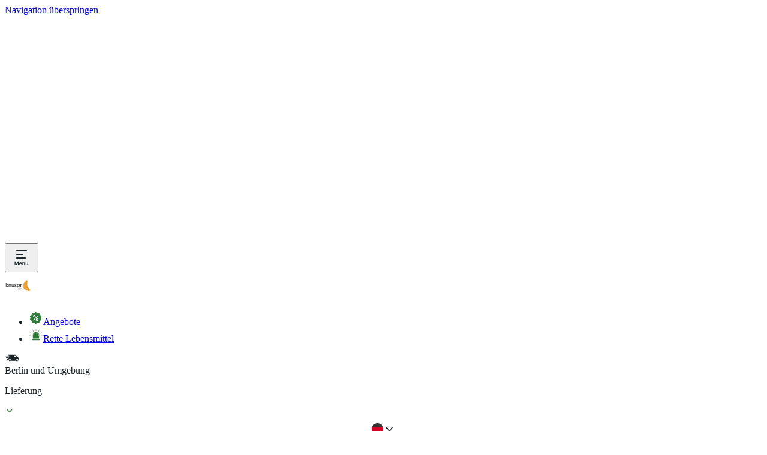

--- FILE ---
content_type: application/javascript; charset=UTF-8
request_url: https://www.knuspr.de/_next/static/chunks/96513-e0044490490f9cfa.js
body_size: 2665
content:
"use strict";(self.webpackChunk_N_E=self.webpackChunk_N_E||[]).push([[96513],{64145:function(i,t,e){var a=e(24186);t.Z=a.Z},24186:function(i,t,e){e.d(t,{Z:function(){return d}});var a=e(93288);let o=i=>({colorText:({primary:"var(--color-text-primary)",secondary:"var(--color-text-secondary)",inverted:"var(--color-text-inverted)"})[i]}),r=i=>({m:{fontSize:"var(--font-size-300)",fontWeight:"600",lineHeight:"24px"},s:{fontSize:"var(--font-size-200)",fontWeight:"600",lineHeight:"24px"}})[i],n=(i,t)=>({fontFamily:"var(--font-family)",...r(i),...o(t)});e(32466);var l=e(47798);let m=i=>{let{inverted:t=!1,size:e="m",as:o="div",color:r="primary",children:m,dangerouslySetInnerHTML:d,className:x,...p}=i,c=n(e,t?"inverted":r);return(0,a.jsx)(o,{className:`tw:m-0 ${x||""}`,dangerouslySetInnerHTML:(0,l.Kc)(d),style:{color:c.colorText,fontFamily:c.fontFamily,fontSize:c.fontSize,fontWeight:c.fontWeight,lineHeight:c.lineHeight},...p,children:m})};var d=m},29480:function(i,t,e){var a=e(85029);t.Z=a.Z},24078:function(i,t,e){e.d(t,{N2:function(){return a.N},ZU:function(){return g}}),e(47056);var a=e(87771),o=e(93288),r=e(64145),n=e(68258),l=e(22167),m=e(63069),d=e(84512);let x=(0,d.ZP)(i=>{let{$topicSize:t,$isHpSpecial:e,children:a,...r}=i;return(0,o.jsx)(l.Z,{...r,children:a})}).withConfig({componentId:"sc-220698f3-0"})`
  display: flex;
  margin-bottom: 8px;
  background-color: var(--background-color-primary);
  border: 1px solid rgba(238, 238, 238, 0.6);
  box-shadow: 0 11px 18px -20px rgba(0, 0, 0, 0.35);
  text-decoration: none;

  &:hover,
  &:focus {
    h3 {
      text-decoration: underline;
    }

    .topicButton {
      color: var(--color-link-brand-hover);
    }
  }

  @media (max-width: ${m.J7.xsDevice}) {
    margin-bottom: 16px;

    &:last-child {
      margin-bottom: 0;
    }
  }

  @media (max-width: ${m.J7.mlDevice}) {
    box-shadow: none;
  }

  ${i=>i.$isHpSpecial&&d.iv`
      flex: 0 0 100%;
      max-width: 100%;
      margin-bottom: 16px;

      &:last-of-type {
        margin-bottom: 12px;
      }

      @media (min-width: ${m.J7.xsDeviceUp}) {
        flex: 1 1 calc(50% - 8px);
        max-width: calc(50% - 8px);
        margin: 0 4px 8px;
      }

      @media (min-width: ${m.J7.mDeviceUp}) {
        flex: 1 1 calc(25% - 8px);
        max-width: calc(25% - 8px);
      }
    `}

  ${i=>"large"===i.$topicSize&&d.iv`
      width: 100%;
      margin-bottom: 16px;
      text-align: left;

      &:last-child {
        margin-bottom: 0;
      }

      @media (min-width: ${m.J7.sDeviceUp}) {
        flex: 1 0 33.333%;
        max-width: calc(33.333% - 8px);
        margin: 0 4px 8px;

        &:last-child {
          margin-bottom: 8px;
        }
      }
    `}

  ${i=>"standard"===i.$topicSize&&d.iv`
      position: relative;
      width: 100%;
      padding-left: 24px;

      @media (max-width: ${m.J7.lDevice}) {
        padding-left: 16px;
      }

      @media (min-width: ${m.J7.mDeviceUp}) and (max-width: ${m.J7.mlDevice}) {
        padding-left: 8px;
      }
    `}

  ${i=>"small"===i.$topicSize&&d.iv`
      flex: 1 0 32%;
      flex-direction: row;
      max-width: 32%;
      margin-right: 1%;
      margin-bottom: 8px;
      background-color: var(--background-color-primary);
      border: none;
      box-shadow: none;

      &:nth-child(3n + 3) {
        margin-right: 0;
      }

      @media (max-width: ${m.J7.sDevice}) {
        flex: 1 0 49%;
        max-width: 49%;
        margin-bottom: 16px;

        &:nth-child(3n + 3) {
          margin-right: 1%;
        }

        &:nth-child(2n + 2) {
          margin-right: 0;
        }
      }

      @media (max-width: ${m.J7.xsDevice}) {
        flex: 1 0 100%;
        max-width: 100%;
        margin-right: 0;
      }
    `}
`,p=d.ZP.div.withConfig({componentId:"sc-220698f3-1"})`
  /* stylelint-disable */
  text-align: left;

  h4 {
    font-size: 13px;
    color: var(--color-text-primary);
    font-weight: normal;
    line-height: normal;
    margin-bottom: 0;

    @media (max-width: ${m.J7.lDevice}) {
      font-size: 11px;
    }
  }

  p {
    font-size: 13px;
    color: var(--color-text-primary);
    font-weight: normal;
    margin-top: 8px;
    margin-bottom: 0;
  }

  .topicButton {
    font-size: 13px;
    font-weight: bold;
    color: var(--color-text-brand);
    text-transform: uppercase;
    text-decoration: underline;
    margin-top: 8px;

    @media (min-width: ${m.J7.xsDeviceUp}) {
      margin-bottom: 16px;
    }

    @media (max-width: ${m.J7.lDevice}) {
      font-size: 11px;
    }
  }

  ${i=>"standard"===i.$topicSize&&d.iv`
      margin-top: 20px;
      margin-bottom: 24px;
      max-width: 55%;
      position: relative;

      h3 {
        margin-top: 0;
      }

      .topicButton,
      h3 {
        @media (min-width: ${m.J7.xsDeviceUp}) {
          flex: 0 0 auto;
        }
      }

      h4 {
        max-width: 80%;

        @media (min-width: ${m.J7.xsDeviceUp}) {
          flex: 1 0 auto;
        }
      }

      @media (min-width: ${m.J7.xsDeviceUp}) {
        display: flex;
        flex-direction: column;
      }

      @media (min-width: ${m.J7.mDeviceUp}) and (max-width: ${m.J7.mlDevice}) {
        max-width: 70%;
      }

      @media (min-width: ${m.J7.lDeviceUp}) {
        margin-top: 24px;
        margin-bottom: 44px;
      }
    `}

  ${i=>"large"===i.$topicSize&&d.iv`
      padding: 0 16px;
      flex: 1 0 50%;
      max-width: 50%;

      @media (max-width: ${m.J7.xsDevice}) {
        padding: 0 8px 16px;
      }

      @media (min-width: ${m.J7.xsDeviceUp}) {
        display: flex;
        flex-direction: column;
        align-items: stretch;
      }

      @media (min-width: ${m.J7.xlDeviceUp}) {
        flex: 1 0 66%;
        max-width: 66%;
      }

      h3,
      h4 {
        @media (min-width: ${m.J7.xsDeviceUp}) {
          flex: 1 0 auto;
        }
      }

      h3 {
        margin-top: 8px;
        line-height: 1.1;

        @media (min-width: ${m.J7.lDeviceUp}) {
          margin-top: 24px;
        }
      }

      .topicButton {
        @media (min-width: ${m.J7.lDeviceUp}) {
          flex: 0 0 auto;
          margin-bottom: 24px;
        }
      }
    `}

    ${i=>i.$isHpSpecial&&d.iv`
      @media (min-width: ${m.J7.mDeviceUp}) and (max-width: ${m.J7.mlDevice}) {
        max-width: 70%;
      }
    `}
`;d.ZP.div.withConfig({componentId:"sc-220698f3-2"})`
  ${i=>"small"===i.$topicSize&&d.iv`
      width: 128px;
      height: 128px;
      max-width: 128px;
      object-fit: cover;
      position: relative;
      flex: 1 0 128px;
      margin-right: 16px;
      overflow: hidden;

      @media (max-width: ${m.J7.lDevice}) {
        width: 80px;
        height: 80px;
        max-width: 80px;
        flex: 1 0 80px;
        margin-right: 8px;
      }

      .topicImage,
      .imgPlaceholder {
        max-height: none;
        width: 100%;
        position: relative;
      }
    `}

  span {
    height: 100%;
  }

  ${i=>"large"===i.$topicSize&&d.iv`
      height: 100%;
      overflow: hidden;
      flex: 1 0 33%;
      min-height: 100%;
      min-width: 120px;
      width: 181px;
      max-width: 181px;

      @media (max-width: ${m.J7.xsDevice}) {
        width: 50%;
        max-width: 50%;
        flex: 1 0 50%;
      }

      .topicImage,
      .imgPlaceholder {
        min-height: 100%;
        object-fit: cover;

        @media (max-width: 325px) {
          min-height: 120px;
        }
      }
    `}

  ${i=>"standard"===i.$topicSize&&d.iv`
      .topicImage,
      .imgPlaceholder {
        position: absolute;
        height: 100%;
        right: 0;
        top: 0;
      }
    `}
`;var c=e(67286),h=e(61119);let s=(0,h.j)("",{variants:{topicSize:{small:["tw:w-[128px]","tw:h-[128px]","tw:max-w-[128px]","tw:object-cover","tw:relative","tw:flex-[1_0_128px]","tw:mr-200","tw:overflow-hidden","tw:max-lg:max-w-1000","tw:max-lg:w-1000","tw:max-lg:h-1000","tw:max-lg:flex-[1_0_80px]","tw:max-lg:mr-100"],large:["tw:h-full","tw:overflow-hidden","tw:flex-[1_0_33%]","tw:min-h-full","tw:min-w-1500","tw:w-[181px]","tw:max-w-[181px]","tw:xs:max-w-[50%]","tw:xs:w-[50%]","tw:xs:flex-[1_0_50%]","tw:max-lg:flex-[1_0_80px]","tw:max-lg:w-1000","tw:max-lg:max-w-1000","tw:max-lg:h-1000","tw:max-lg:mr-100"],standard:["tw:min-h-[164px]","tw:max-lg:flex-[1_0_80px]","tw:max-lg:w-1000","tw:max-lg:max-w-1000","tw:max-lg:h-1000","tw:max-lg:min-h-1000","tw:max-lg:mr-100"]}}}),w=(0,h.j)("",{variants:{topicSize:{small:["tw:min-h-[128px]","tw:w-full","tw:relative","tw:max-lg:min-h-1000"],large:["tw:min-h-[108px]","tw:min-w-[180px]","tw:object-cover","tw:max-[325px]:min-h-1500","tw:max-lg:min-h-1000","tw:max-lg:min-w-1000"],standard:["tw:absolute","tw:w-[168px]","tw:h-full","tw:right-0","tw:top-0","tw:max-lg:relative","tw:max-lg:w-1000","tw:max-lg:h-1000","tw:max-lg:min-h-1000","tw:max-lg:right-auto","tw:max-lg:top-auto"]}}}),g=()=>{let i="standard";return(0,o.jsxs)(x,{$isHpSpecial:!0,$topicSize:i,to:"#",className:"tw:group",children:[(0,o.jsx)("div",{className:s({topicSize:i}),children:(0,o.jsx)("div",{className:(0,n.cn)([w({topicSize:i}),c.O])})}),(0,o.jsxs)(p,{$isHpSpecial:!0,$topicSize:i,to:"#",children:[(0,o.jsx)(r.Z,{as:"h3",className:"tw:group-hover:underline tw:group-focus:underline",children:(0,o.jsx)(a.N,{})}),(0,o.jsx)("h4",{children:(0,o.jsx)(a.N,{})})]})]})}},2697:function(i,t,e){var a=e(70777),o=e(84512);let r={Tab:(0,o.ZP)(a.OK).withConfig({componentId:"sc-9d91666-0"})(i=>o.iv`
      position: relative;
      display: inline-block;
      height: 42px;
      margin: 0 2px;
      padding: 0 10px;
      color: var(--color-text-primary);
      font-size: 14px;
      font-weight: 600;
      line-height: 42px;
      text-decoration: none;
      cursor: pointer;

      ${i.$upperCase&&o.iv`
        text-transform: uppercase;
      `}

      &:hover,
    &.react-tabs__tab--selected,
    &.active {
        border-bottom: 4px solid;
        color: var(--color-text-brand);
      }

      &.react-tabs__tab--disabled,
      &.disabled {
        border-bottom: none;
        color: var(--color-text-secondary);
        cursor: not-allowed;
      }

      span {
        padding: 15px 10px;
      }
    `)};t.Z=r.Tab},14731:function(i,t,e){var a=e(70777),o=e(84512);let r={Tabs:(0,o.ZP)(a.mQ).withConfig({componentId:"sc-9f11404a-0"})(i=>o.iv`
      margin-top: 24px;
      text-align: center;

      .react-tabs__tab-list {
        overflow: auto;
        white-space: nowrap;

        ${i.$borderBottom&&o.iv`
          border-bottom: 1px solid var(--border-color-primary);
        `};
      }

      .checkout-fulwidth {
        display: grid;
        grid-template-columns: auto auto;
      }

      &::before,
      &::after {
        content: '';
        display: table;
        clear: both;
      }

      .tabsContent {
        text-align: left;
      }
    `)};t.Z=r.Tabs},91909:function(i,t,e){e.d(t,{i:function(){return w}});var a=e(47314),o=e(11774),r=e(40655),n=e(67927),l=e(28449),m=e(79440),d=e(89713);let x=async(i,t,e)=>{let a=await d.Z.createOpeningHoursTimeslotsApi(m.Z.createDefaultApiConfig(e));return a.getShoppingStartDeliveryInformation(t,i)},p=(i,t)=>(0,l.a)({queryKey:c(i,t),queryFn:i=>x(i.queryKey[1])}),c=(i,t)=>["shopping-start-delivery-info",i,t];var h=e(2146),s=e(47333);let w=i=>{var t,e,l,m,d,x,c,w;let{ts:g}=(0,r.Z)(),{tenant:v}=(0,a.m)(),f=(0,n.Z)(),u=(0,h.Us)(v),{user:b}=(0,s.Z)(),{data:$,isFetching:y,isSuccess:D}=p(i,null==b?void 0:b.id);return{isFetching:y,isSuccess:D&&$&&0!==Object.keys($).length,freeForFTU:null==$?void 0:$.freeForFTU,firstPossibleDeliveryAtDay:(null==$?void 0:$.firstPossibleDeliveryAt)&&(0,o.Uz)($.firstPossibleDeliveryAt,g,u),firstPossibleDeliveryAtTime:(null==$?void 0:$.firstPossibleDeliveryAt)&&(0,o.hK)($.firstPossibleDeliveryAt,v,u),minimalOrderValue:f.formatPrice((null==$?void 0:null===(t=$.minimalOrderValue)||void 0===t?void 0:t.amount)??0),freeOrderFrom:f.formatPrice((null==$?void 0:null===(e=$.freeOrderValue)||void 0===e?void 0:e.amount)??0),deliveryRange:{minPrice:f.formatPrice((null==$?void 0:null===(l=$.shoppingStartDeliveryOptionRange)||void 0===l?void 0:null===(m=l.minOrderPrice)||void 0===m?void 0:m.amount)??0),maxPrice:f.formatPrice((null==$?void 0:null===(d=$.shoppingStartDeliveryOptionRange)||void 0===d?void 0:null===(x=d.maxOrderPrice)||void 0===x?void 0:x.amount)??0),from:f.formatPrice((null==$?void 0:null===(c=$.shoppingStartDeliveryOptionRange)||void 0===c?void 0:null===(w=c.deliveryStartingAt)||void 0===w?void 0:w.amount)??0)}}}}}]);